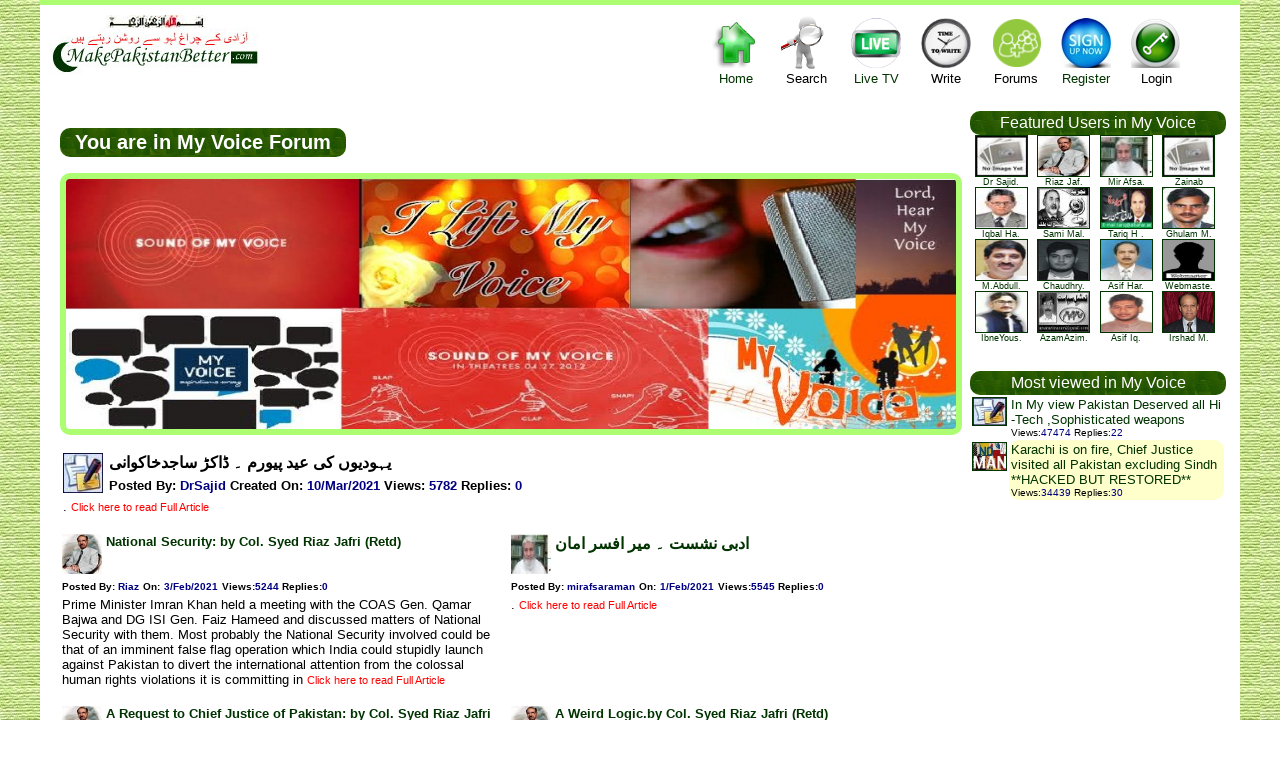

--- FILE ---
content_type: text/html; charset=utf-8
request_url: http://makepakistanbetter.com/why_how_what.aspx?GroupID=22&Group_title=My%20Voice
body_size: 64286
content:

<!DOCTYPE html PUBLIC "-//W3C//DTD XHTML 1.0 Transitional//EN" "http://www.w3.org/TR/xhtml1/DTD/xhtml1-transitional.dtd">

<html xmlns="http://www.w3.org/1999/xhtml">
<head><meta name="description" content="Think Tank of Pakistan,Pakistan's Think tank,ThinkTank of Pakistan,Voice forum of Pakistan,Pakistan's Voice forum, help us to build the biggest and independent think tank of Islamic Republic of Pakistan,History of Pakistan,Pakistan's history, informative links,Pakistan's Links, all you want to know about Pakistan all on one site" /><meta name="Keywords" content="Think Tank of Pakistan,Pakistan's Think tank,ThinkTank of Pakistan,Voice forum of Pakistan,Pakistan's Voice forum, help us to build the biggest and independent think tank of Islamic Republic of Pakistan,History of Pakistan,Pakistan's history, informative links,Pakistan's Links, all you want to know about Pakistan all on one site" /><meta name="verify-v1" content="ZDBujaR5p3o/dVbTW88QSSUeb74s06Je4ZTmjMxmZqo=" /><meta http-equiv="Content-Language" content="en-gb" /><meta http-equiv="Content-Type" content="charset=windows-1252;text/html;  charset=UTF-8;charset=ISO-8859-1" /><link rel="stylesheet" href="CSSFiles/mpb.css" type="text/css" /><title>
	Let us Make Pakistan Better - Group
</title>
    </head>
<body>
<link rel="stylesheet" href="CSSFiles/mpb.css" type="text/css">
    <form name="aspnetForm" method="post" action="why_how_what.aspx?GroupID=22&amp;Group_title=My+Voice" id="aspnetForm">
<div>
<input type="hidden" name="__VIEWSTATE" id="__VIEWSTATE" value="/[base64]/gPaGx2e" />
</div>

<div>

	<input type="hidden" name="__VIEWSTATEGENERATOR" id="__VIEWSTATEGENERATOR" value="BADA1B1E" />
</div>
    <center>
    <div class=clearfix style="width:1200px; background-color:White;   ">
     <center>
            
            
<script language="javascript">
    function showforums(val1) {
        document.getElementById('divsearch').style.display = 'none';
        document.getElementById('divcs').style.display = 'none';
        document.getElementById('divForums').style.display = 'none';
        document.getElementById('divLogin').style.display = 'none';

        if (val1 == 4) {
            if (document.getElementById('divForums').style.display == '')
                document.getElementById('divForums').style.display = 'none';
            else
                document.getElementById('divForums').style.display = '';
        }
        else if (val1 == 6) {
            if (document.getElementById('divLogin').style.display == '')
                document.getElementById('divLogin').style.display = 'none';
                else 
                    document.getElementById('divLogin').style.display = '';
        }
        else if (val1 == 3) {
            if (document.getElementById('divsearch').style.display == '')
                document.getElementById('divsearch').style.display = 'none';
                else
                    document.getElementById('divsearch').style.display = '';
        }
        else if (val1 == 1) {
        if (document.getElementById('divcs').style.display == '')
            document.getElementById('divcs').style.display = 'none';
            else
                document.getElementById('divcs').style.display = '';
        }
    }
</script>
<div style=" background-color:#ACFD71; width:100%; font-size:3pt;"><br /></div>  
<div class="div1"  id="maind1" style=" margin-top: 0px; overflow:hidden; align:right; width:100%;">
<div style=" padding:10px 0 10px 10px; float:left; text-align:center;" >
       <img src="images/bism.jpg" width="100" height="13"><br><a href="default.aspx">
       <img style="border:0" src="images/Pakistan.jpg" width="211" height="47"></a>
</div>

<div style=" color:Red; width:340px; padding:10px 50px 10px 50px; float:left; text-align: center; vertical-align:middle; ">
  <!--Some message will appear here-->
 

</div>
<div style=" width:520px; padding:0px 0px  0px 0px; float:left; text-align:center;">      
<div style=" padding:10px 10px 10px 10px; float:left; text-align:center; cursor:pointer"  >
     <a href="default.aspx"  > <div class="homei" style="padding:0px 0px 0px 0px;width:50px; height:56px;" >&nbsp;</div>
      Home</a>
</div>
<div style=" padding:10px 10px 10px 10px; float:left; text-align:center; cursor:pointer"    onclick="showforums(3);">
       <div class="helpi" style="padding:0px 0px 0px 0px;width:50px; height:56px;" >&nbsp;</div>
      Search 
</div> 
<div style=" padding:10px 10px 10px 10px; float:left; text-align:center; cursor:pointer"  >
     <a href="ViewTv.aspx" target=_blank>  <div class="tvi" style="padding:0px 0px 0px 0px;width:50px; height:56px;" >&nbsp;</div>
     Live TV</a>
</div> 

<div style=" padding:10px  10px 10px 10px; float:left; text-align:center; cursor:pointer" onclick="showforums(1);">
     <div class="writei" style="padding:0px 0px 0px 0px;width:50px; height:56px;" >&nbsp;</div>Write
</div>   
<div style=" padding:10px  10px 10px 10px; float:left; text-align:center; cursor:pointer" onclick="showforums(4);">
      <div class="forumi" style="padding:0px 0px 0px 0px;width:50px; height:56px;" >&nbsp;</div>Forums
</div>   
        
<div style=" padding:10px 10px 10px 10px; float:left; text-align:center; cursor:pointer"  >
      <a href="AddUser.aspx"  >
        <div class="registeri" style="padding:0px 0px 0px 0px;width:50px; height:56px;" >&nbsp;</div>Register </a>
</div>         
<div style=" padding:10px 10px 10px 10px; float:left; text-align:center; cursor:pointer" onclick="showforums(6);">
       <div class="logini" style="padding:0px 0px 0px 0px;width:50px; height:56px;" >&nbsp;</div>Login
</div>  

</div>

</div>

<div class="popup" class=divsearch id="divcs" style=" text-align:center; border-radius:10pt; padding: 10px 10px 10px 10px;   font-size:14px; width:650px; display:none;top:85px; right:200px; position:absolute;">
  <div style="vertical-align:top;    cursor:pointer;width:100%; text-align:right;" onclick="showforums(0); " >X</div>
        Coming Soon!!!<br />
        Please send your articles/ voices/ comments/ videos etc. to webmaster via email @ webmaster@makepakistanbetter.com<br />
        Thank you
</div>

<div class="popup" class=divsearch id="divLogin" style=" text-align:center; border-radius:10pt; padding: 10px 10px 10px 10px;   font-size:14px; width:650px; display:none;top:85px; right:200px; position:absolute;">
  <div style="vertical-align:top;    cursor:pointer;width:100%; text-align:right;" onclick="showforums(0); " >X</div>
       UserName: <input name="ctl00$HeaderBanner1$UName" type="text" id="ctl00_HeaderBanner1_UName" />
       Password: <input name="ctl00$HeaderBanner1$UPassword" type="password" id="ctl00_HeaderBanner1_UPassword" />
       <input type="submit" name="ctl00$HeaderBanner1$logmein" value="Log me in" id="ctl00_HeaderBanner1_logmein" />
       <br />       Forgot your password, No Problem <a href="ForgotPassword.aspx"><span style="color:red"> click here </span>.</a>
</div>
<div class="popup" class=divsearch id="divForums" style=" text-align:center; border-radius:10pt; padding: 10px 10px 10px 10px;   font-size:14px; width:950px; display:none;top:85px; right:200px; position:absolute;">
  <div style="vertical-align:top;    cursor:pointer;width:100%; text-align:right;" onclick="showforums(0); " >X</div>
       <table width=900px cellspacing="1" style=" border:0  none;"   border="0">
 
    <tr>
   
       <td align="center"  width="8%">
      
      <a title="Islam" href="why_how_what.aspx?GroupID=3&Group_title=Islam" target="_top">
     
      <div class="pici1" style="padding:0px 0px 0px 0px;width:30px; height:30px;" >&nbsp;</div>
      </a></td>    
      
      <td align="center"  width="8%">
       
      <a title="Pakistan" href="why_how_what.aspx?GroupID=5&Group_title=Pakistan" target="_top">
     
      <div class="pici2" style="padding:0px 0px 0px 0px;width:30px; height:30px;" >&nbsp;</div></a></td>
          <td align="center"  width="8%">
       
      <a title="Politics" href="why_how_what.aspx?GroupID=1&Group_title=Politics" target="_top">
      
      <div class="pici3" style="padding:0px 0px 0px 0px;width:30px; height:30px;" >&nbsp;</div></a></td>
       <td align="center"  width="9%">
       
      <a title="Islam and World" href="why_how_what.aspx?GroupID=9&Group_title=Islam and World" target="_top">
     
      <div class="pici4" style="padding:0px 0px 0px 0px;width:30px; height:30px;" >&nbsp;</div></a></td>
       <td align="center"  width="8%">
       
      <a title="Science &amp; Tech." href="why_how_what.aspx?GroupID=6&Group_title=IT" target="_top">
     
      <div class="pici5" style="padding:0px 0px 0px 0px;width:30px; height:30px;" >&nbsp;</div></a></td>
        
      
      <td align="center"  width="9%">
       
      <a title="Global News" href="why_how_what.aspx?GroupID=12&Group_title=Global News" target="_top">
      
      <div class="pici6" style="padding:0px 0px 0px 0px;width:30px; height:30px;" >&nbsp;</div></a></td>
       
      <td align="center"  width="8%">
       
      <a title="Urdu Articles" href="why_how_what.aspx?GroupID=11&Group_title=Urdu Articles" target="_top">
     
      <div class="pici7" style="padding:0px 0px 0px 0px;width:30px; height:30px;" >&nbsp;</div></a></td>
        <td align="center"  width="8%">
       
      <a title="Poetry corner" href="why_how_what.aspx?GroupID=20&Group_title=Poetry corner" target="_top">
      
      <div class="pici8" style="padding:0px 0px 0px 0px;width:30px; height:30px;" >&nbsp;</div></a></td>
        <td align="center"  width="8%">
       
      <a title="Cartoons & Images" href="why_how_what.aspx?GroupID=34&Group_title=Cartoons" target="_top">
     
      <div class="pici9" style="padding:0px 0px 0px 0px;width:30px; height:30px;" >&nbsp;</div>
      </a></td>
       <td align="center"  width="8%">
       
      <a title="My Voice" href="why_how_what.aspx?GroupID=22&Group_title=My Voice" target="_top">
      
      <div class="pici10" style="padding:0px 0px 0px 0px;width:30px; height:30px;" >&nbsp;</div></a></td>
       <td   align="center"  width="8%">
       
      <a title="Videos" href="why_how_what.aspx?GroupID=18&Group_title=Videos" target="_top">
      
      <div class="pici11" style="padding:0px 0px 0px 0px;width:30px; height:30px;" >&nbsp;</div></a></td>
        <td   align="center"  width="8%">
       
      <a title="Sports" href="why_how_what.aspx?GroupID=4&Group_title=Sports" target="_top">
 
      <div class="pici12" style="padding:0px 0px 0px 0px;width:30px; height:30px;" >&nbsp;</div></a></td>
      </tr>

    <tr>
   
           <td >
      
<b> <a title="Islam" href="why_how_what.aspx?GroupID=3&Group_title=Islam" target="_top">
<font style="font-size:8pt">Islam</font></a></b></td>
         <td >
      
      <a title="Pakistan" href="why_how_what.aspx?GroupID=5&Group_title=Pakistan" target="_top"><b><font style="font-size:8pt">Pakistan</font></b></a></td>
       <td >
      
      <a title="Politics" href="why_how_what.aspx?GroupID=1&Group_title=Politics" target="_top"><b><font style="font-size:8pt">Politics</font></b></a></td>
         <td >
      
      <a title="Islam and World" href="why_how_what.aspx?GroupID=9&Group_title=Islam and World" target="_top"><b><font style="font-size:8pt">Islam & World</font></b></a></td> 
      
          <td >
      
      <a title="Science &amp; Tech." href="why_how_what.aspx?GroupID=6&Group_title=IT" target="_top"><font style="font-size:8pt"><b>Science & Tech.</b></font></a></td>
      
      
         <td >
      <b><a title="Global Articles" href="why_how_what.aspx?GroupID=12&Group_title=Global News" target="_top">
      <font style="font-size:8pt">Global Articles</font></a></b></td>
      
    
     
       
        <td >
      
      <a title="Urdu Articles" href="why_how_what.aspx?GroupID=11&Group_title=Urdu Articles" target="_top"><b><font style="font-size:8pt">Urdu Articles</font></b></a></td>
         <td >
      
      <a title="Poetry corner" href="why_how_what.aspx?GroupID=20&Group_title=Poetry corner" target="_top"><b><font style="font-size:8pt">Poetry</font></b></a></td>
        <td >
      
      <a title="Cartoons & Images" href="why_how_what.aspx?GroupID=34&Group_title=Cartoons/Images" target="_top"><b><font style="font-size:8pt">Cartoons & Images</font></b></a></td>
          <td >
      
      <a title="My Voice" href="why_how_what.aspx?GroupID=22&Group_title=My Voice" target="_top"><b><font style="font-size:8pt">My Voice</font></b></a></td>
         <td >
      
      <a title="Videos" href="why_how_what.aspx?GroupID=18&Group_title=Videos" target="_top"><b><font style="font-size:8pt">Videos</font></b></a></td>
         <td >
      
      <a title="Sports" href="why_how_what.aspx?GroupID=4&Group_title=Sports" target="_top"><font style="font-size:8pt"><b>Sports</b></font></a></td>
    </tr>

    </table>
</div>
 
<div class="popup" class=divsearch id="divsearch" style=" text-align:center; border-radius:10pt; padding: 10px 10px 10px 10px;   font-size:14px; width:450px; display:none;top:85px; right:200px; position:absolute;">
 <div style="vertical-align:top;    cursor:pointer;width:100%; text-align:right;" onclick="showforums(0); " >X</div>
 <font color=green>Article Search</font><br />
             by Article keywords :<input name="ctl00$HeaderBanner1$ArticleKeyWords" type="text" id="ctl00_HeaderBanner1_ArticleKeyWords" name="ArticleKeyWords" /> <br /> <font color=green>OR</font><br /> 
       by Author Name :<input name="ctl00$HeaderBanner1$ArticleAuthor" type="text" id="ctl00_HeaderBanner1_ArticleAuthor" name="ArticleAuthor" /> <br /> <font color=green>OR</font><br />
       by Posted By :<input name="ctl00$HeaderBanner1$ArticleOwner" type="text" id="ctl00_HeaderBanner1_ArticleOwner" name="ArticleOwner" /><br />
       <input type="submit" name="ctl00$HeaderBanner1$Search" value="Search Articles" id="ctl00_HeaderBanner1_Search" />
</div>
 </center>
          

<br />

<div  id="Slider2" style="width:100%">
 <!--Main Slider-->
<div id="MainSlider" style=" padding: 0 0 20px 20px;width:900px; float:left;">
     <h2 class='divh' >&nbsp;&nbsp;You are in My Voice Forum &nbsp;</h2><img id="ctl00_ContentPlaceHolder1_MiddleBanner1_MainPic1" class="ForumPic" name="MainPic1" alt="Manslider" src="images/22.jpg" style="height:250px;width:890px;border-width:0px;" />        
      
     
<!--Empty section-->
    <div style="padding: 0 0 0px 0px;  width:900px; float:left;">
    <br /> 
    </div>
<!--End Empty section-->
 
<!-- Latest articles -->

    <div id="Div2" style="padding: 0 0 0px 0px;  width:900px; float:left;">
    
 
 <!-- Articles List -->
  <div id=Article5 style="width:100%; text-align:left;" >
   
        
 


<table width=98% cellpadding="3" style="border-collapse: collapse" bordercolor="#111111" cellspacing="0" bgcolor="#FFFFFF" >
<tr>
<td style="vertical-align:middle;" rowspan="2"   >
<a title="Show me All Articles posted by : DrSajid" href="why_how_what_user.aspx?userID=DrSajid" target="_top"  >
<img src="forumimages/Suggestions.jpg" height=40 width=40 border=0></a>
</td>
<td style="vertical-align:top;" width=100% >
<b>
<a href="why_how_what_forum.aspx?GroupID=22&ArticleID=27734" target="_top" style="text-decoration: none">
<font color="#000000" face="Arial" size=3> 
<!-- google_ad_section_start -->
&#1740;&#1729;&#1608;&#1583;&#1740;&#1608;&#1722; &#1705;&#1740; &#1593;&#1740;&#1583; &#1662;&#1740;&#1608;&#1585;&#1605; &#1748; &#1672;&#1575;&#1705;&#1681; &#1587;&#1575;&#1580;&#1583;&#1582;&#1575;&#1705;&#1608;&#1575;&#1606;&#1740;
<!-- google_ad_section_end --> </font></a>

</b>
</td>
</tr>
<tr>
<td   style="vertical-align:top;" >
    
    <b>
    <font size="2">Posted By: </font>
    <font color="#000000" size="2">
    <a title="Show me All Articles posted by : DrSajid" href="why_how_what_user.aspx?userID=DrSajid" target="_top"  >
    <font color="#000080">DrSajid</font></a> </font>
    <font size="2">Created On:</font><font color="#000000" size="2">
    <a title="Show me All Articles posted on : 3/10/2021 12:00:00 AM" href="why_how_what_date.aspx?SDate=3/10/2021 12:00:00 AM" target="_top"  >
    <font color="#000080">10/Mar/2021</font></a> </font>
    <font size="2">Views</font><font color="#000000" size="2">: </font>
 <font color="#000080" size="2">5782</font><font color="#000000" size="2"> </font><font size="2">
 Replies</font><font color="#000000" size="2">: </font>
 <font color="#000080" size="2">0</font><font color="#000000" size="2">&nbsp;</font><font size="2"> 
    </font> </b> 
    </font><font size="2"></b> 
 </font> 
</td>
    
</tr>
</table>
<table width=98% cellpadding="3" style="border-collapse: collapse" bordercolor="#111111" cellspacing="0"  bgcolor="#FFFFFF">


 
<tr>

<td style="vertical-align:top"  >
 
      <!-- google_ad_section_start --><font size="2">.<!-- google_ad_section_end --> </font>
       <a href="why_how_what_forum.aspx?GroupID=22&ArticleID=27734" target="_top">
         <span class="sfontr" style="text-align:center;">Click here to read Full Article</span></a> 
     
</td>
</tr>
 
 
   
</table>
 
<br>

<table cellspacing="5" style="border-collapse: collapse" bordercolor="#111111" cellpadding="0"  bgcolor="#FFFFFF">

<tr>
<td style="vertical-align:top"  >


<table width=98% cellpadding="2" style="border-collapse: collapse" bordercolor="#111111" cellspacing="4"  bgcolor="#FFFFFF">
<tr>

<td style="width:60;vertical-align:middle;text-align:left" >
<a title="Show me All Articles posted by : Riaz" href="why_how_what_user.aspx?userID=Riaz" target="_top"  >
<img src="apicss/1162.jpg" height=40 width=40 border=0></a>
</td>
<td style="vertical-align:top;text-align:left;width:100%" >
<b>
<a     href="why_how_what_forum.aspx?GroupID=22&ArticleID=27709" target="_top" style="text-decoration: none">
 
<!-- google_ad_section_start -->
National Security: by Col. Syed Riaz Jafri (Retd)
<!-- google_ad_section_end --> </a>

</b>
</td>
</tR>
<tr>
<td style="vertical-align:top;text-align:left"  colspan=2> 
    <font face="Arial">
    <b>
    <font size="1">Posted By: </font><a title="Show me All Articles posted by : Riaz" href="why_how_what_user.aspx?userID=Riaz" target="_top"  >
    <font color="#000080" size="1">Riaz</font></a>
    <font size="1"> On:</font><a title="Show me All Articles posted on : 2/3/2021 12:00:00 AM" href="why_how_what_date.aspx?SDate=2/3/2021 12:00:00 AM" target="_top"  >
     <font color="#000080" size="1">3/Feb/2021</font></a> 
    <font size="1">Views</font><font color="#000000" size="1">:</font><font color="#000080" size="1">5244</font><font color="#000000" size="1"> </font>
<font size="1"> Replies</font><font color="#000000" size="1">:</font><font color="#000080" size="1">0</font><font color="#000000" size="1">&nbsp;</font><font size="1"> 
    </font> </b> 
    </font>
</tr>
 
 
<tr>
<td colspan=2 style="vertical-align:top;text-align:left">
 
      <font size="2"><!-- google_ad_section_start -->Prime Minister Imran Khan held a meeting with the COAS Gen. Qamar Bajwa and DG ISI Gen. Faiz Hameed and discussed matters of National Security with them. Most probably the National Security involved could be that of an imminent false flag operation which India could stupidly launch against Pakistan to divert the international attention from the colossal  human rights violations it is committing in<!-- google_ad_section_end --> </font>
     <a href="why_how_what_forum.aspx?GroupID=22&ArticleID=27709" target="_top">
      <span class="sfontr" style="text-align:center;">
      Click here to read Full Article</span> </a>  
     
</td>
</tr>
  
 
   
</table>
</td>

<td style="vertical-align:top"  >


<table width=98% cellpadding="2" style="border-collapse: collapse" bordercolor="#111111" cellspacing="4"  bgcolor="#FFFFFF">
<tr>

<td style="width:60;vertical-align:middle;text-align:left" >
<a title="Show me All Articles posted by : mirafsaraman" href="why_how_what_user.aspx?userID=mirafsaraman" target="_top"  >
<img src="apicss/5079.jpg" height=40 width=40 border=0></a>
</td>
<td style="vertical-align:top;text-align:left;width:100%" >
<b>
<a    class='urduA' href="why_how_what_forum.aspx?GroupID=22&ArticleID=27692" target="_top" style="text-decoration: none">
 
<!-- google_ad_section_start -->
&#1575;&#1583;&#1576;&#1740; &#1606;&#1588;&#1587;&#1578; &#1748; &#1605;&#1740;&#1585; &#1575;&#1601;&#1587;&#1585; &#1575;&#1605;&#1575;&#1606;
<!-- google_ad_section_end --> </a>

</b>
</td>
</tR>
<tr>
<td style="vertical-align:top;text-align:left"  colspan=2> 
    <font face="Arial">
    <b>
    <font size="1">Posted By: </font><a title="Show me All Articles posted by : mirafsaraman" href="why_how_what_user.aspx?userID=mirafsaraman" target="_top"  >
    <font color="#000080" size="1">mirafsaraman</font></a>
    <font size="1"> On:</font><a title="Show me All Articles posted on : 2/1/2021 12:00:00 AM" href="why_how_what_date.aspx?SDate=2/1/2021 12:00:00 AM" target="_top"  >
     <font color="#000080" size="1">1/Feb/2021</font></a> 
    <font size="1">Views</font><font color="#000000" size="1">:</font><font color="#000080" size="1">5545</font><font color="#000000" size="1"> </font>
<font size="1"> Replies</font><font color="#000000" size="1">:</font><font color="#000080" size="1">0</font><font color="#000000" size="1">&nbsp;</font><font size="1"> 
    </font> </b> 
    </font>
</tr>
 
 
<tr>
<td colspan=2 style="vertical-align:top;text-align:left">
 
      <font size="2"><!-- google_ad_section_start -->.<!-- google_ad_section_end --> </font>
     <a href="why_how_what_forum.aspx?GroupID=22&ArticleID=27692" target="_top">
      <span class="sfontr" style="text-align:center;">
      Click here to read Full Article</span> </a>  
     
</td>
</tr>
  
 
   
</table>
</td>
</tr><tr><td>&nbsp;</td></tr><tr>
<td style="vertical-align:top"  >


<table width=98% cellpadding="2" style="border-collapse: collapse" bordercolor="#111111" cellspacing="4"  bgcolor="#FFFFFF">
<tr>

<td style="width:60;vertical-align:middle;text-align:left" >
<a title="Show me All Articles posted by : Riaz" href="why_how_what_user.aspx?userID=Riaz" target="_top"  >
<img src="apicss/1162.jpg" height=40 width=40 border=0></a>
</td>
<td style="vertical-align:top;text-align:left;width:100%" >
<b>
<a     href="why_how_what_forum.aspx?GroupID=22&ArticleID=27683" target="_top" style="text-decoration: none">
 
<!-- google_ad_section_start -->
A Request to Chief Justice of Pakistan: by Col. Syed Riaz Jafri  (Retd)
<!-- google_ad_section_end --> </a>

</b>
</td>
</tR>
<tr>
<td style="vertical-align:top;text-align:left"  colspan=2> 
    <font face="Arial">
    <b>
    <font size="1">Posted By: </font><a title="Show me All Articles posted by : Riaz" href="why_how_what_user.aspx?userID=Riaz" target="_top"  >
    <font color="#000080" size="1">Riaz</font></a>
    <font size="1"> On:</font><a title="Show me All Articles posted on : 1/28/2021 12:00:00 AM" href="why_how_what_date.aspx?SDate=1/28/2021 12:00:00 AM" target="_top"  >
     <font color="#000080" size="1">28/Jan/2021</font></a> 
    <font size="1">Views</font><font color="#000000" size="1">:</font><font color="#000080" size="1">5734</font><font color="#000000" size="1"> </font>
<font size="1"> Replies</font><font color="#000000" size="1">:</font><font color="#000080" size="1">0</font><font color="#000000" size="1">&nbsp;</font><font size="1"> 
    </font> </b> 
    </font>
</tr>
 
 
<tr>
<td colspan=2 style="vertical-align:top;text-align:left">
 
      <font size="2"><!-- google_ad_section_start -->Sir, your Lordship being the chief custodian of the law and the highest authority in the country to regulate the affairs of the bench and the bar, the following two instances, out of the umpteen, are brought to your kind notice for taking a Suomoto action against the performers:     A day or two ago quite a many triumphant and jubilant black coats seemingly gone berserk were shown on TV firing sma<!-- google_ad_section_end --> </font>
     <a href="why_how_what_forum.aspx?GroupID=22&ArticleID=27683" target="_top">
      <span class="sfontr" style="text-align:center;">
      Click here to read Full Article</span> </a>  
     
</td>
</tr>
  
 
   
</table>
</td>

<td style="vertical-align:top"  >


<table width=98% cellpadding="2" style="border-collapse: collapse" bordercolor="#111111" cellspacing="4"  bgcolor="#FFFFFF">
<tr>

<td style="width:60;vertical-align:middle;text-align:left" >
<a title="Show me All Articles posted by : Riaz" href="why_how_what_user.aspx?userID=Riaz" target="_top"  >
<img src="apicss/1162.jpg" height=40 width=40 border=0></a>
</td>
<td style="vertical-align:top;text-align:left;width:100%" >
<b>
<a     href="why_how_what_forum.aspx?GroupID=22&ArticleID=27676" target="_top" style="text-decoration: none">
 
<!-- google_ad_section_start -->
A Weird Logic.by Col. Syed Riaz Jafri (Retd)
<!-- google_ad_section_end --> </a>

</b>
</td>
</tR>
<tr>
<td style="vertical-align:top;text-align:left"  colspan=2> 
    <font face="Arial">
    <b>
    <font size="1">Posted By: </font><a title="Show me All Articles posted by : Riaz" href="why_how_what_user.aspx?userID=Riaz" target="_top"  >
    <font color="#000080" size="1">Riaz</font></a>
    <font size="1"> On:</font><a title="Show me All Articles posted on : 1/14/2021 12:00:00 AM" href="why_how_what_date.aspx?SDate=1/14/2021 12:00:00 AM" target="_top"  >
     <font color="#000080" size="1">14/Jan/2021</font></a> 
    <font size="1">Views</font><font color="#000000" size="1">:</font><font color="#000080" size="1">5433</font><font color="#000000" size="1"> </font>
<font size="1"> Replies</font><font color="#000000" size="1">:</font><font color="#000080" size="1">0</font><font color="#000000" size="1">&nbsp;</font><font size="1"> 
    </font> </b> 
    </font>
</tr>
 
 
<tr>
<td colspan=2 style="vertical-align:top;text-align:left">
 
      <font size="2"><!-- google_ad_section_start -->An uncanny, mostly unrestrained and a boisterous N Leaguer came up with an incredible logic on a TV talk show the other day when responding to a query if the SOPs against Corona were being observed in the PDM public meetings, said that people would rather prefer to die of Corona than of the stifling and suffocating rule of this government!  What a Logic?! Oh poor awaam die you must one way or the <!-- google_ad_section_end --> </font>
     <a href="why_how_what_forum.aspx?GroupID=22&ArticleID=27676" target="_top">
      <span class="sfontr" style="text-align:center;">
      Click here to read Full Article</span> </a>  
     
</td>
</tr>
  
 
   
</table>
</td>
</tr><tr><td>&nbsp;</td></tr><tr>
<td style="vertical-align:top"  >


<table width=98% cellpadding="2" style="border-collapse: collapse" bordercolor="#111111" cellspacing="4"  bgcolor="#FFFFFF">
<tr>

<td style="width:60;vertical-align:middle;text-align:left" >
<a title="Show me All Articles posted by : zainab" href="why_how_what_user.aspx?userID=zainab" target="_top"  >
<img src="forumimages/Suggestions.jpg" height=40 width=40 border=0></a>
</td>
<td style="vertical-align:top;text-align:left;width:100%" >
<b>
<a     href="why_how_what_forum.aspx?GroupID=22&ArticleID=27652" target="_top" style="text-decoration: none">
 
<!-- google_ad_section_start -->
Aah Rashid Junior by Col. S. Riaz Jafri (Retd)
<!-- google_ad_section_end --> </a>

</b>
</td>
</tR>
<tr>
<td style="vertical-align:top;text-align:left"  colspan=2> 
    <font face="Arial">
    <b>
    <font size="1">Posted By: </font><a title="Show me All Articles posted by : zainab" href="why_how_what_user.aspx?userID=zainab" target="_top"  >
    <font color="#000080" size="1">zainab</font></a>
    <font size="1"> On:</font><a title="Show me All Articles posted on : 11/10/2020 12:00:00 AM" href="why_how_what_date.aspx?SDate=11/10/2020 12:00:00 AM" target="_top"  >
     <font color="#000080" size="1">10/Nov/2020</font></a> 
    <font size="1">Views</font><font color="#000000" size="1">:</font><font color="#000080" size="1">0</font><font color="#000000" size="1"> </font>
<font size="1"> Replies</font><font color="#000000" size="1">:</font><font color="#000080" size="1">0</font><font color="#000000" size="1">&nbsp;</font><font size="1"> 
    </font> </b> 
    </font>
</tr>
 
 
<tr>
<td colspan=2 style="vertical-align:top;text-align:left">
 
      <font size="2"><!-- google_ad_section_start -->Not many may know that the Olympian Rashid Junior who holds the record of having scored  maximum number of goals for Pakistan -96- in the International Hockey was the younger brother of Brig. Abdul Hameed (Hameedi) also an Olympian and Captain of Pakistan Hockey team for many years in the 1950 and 60s. Though highly deserving yet, Rashid could not make a place in<!-- google_ad_section_end --> </font>
     <a href="why_how_what_forum.aspx?GroupID=22&ArticleID=27652" target="_top">
      <span class="sfontr" style="text-align:center;">
      Click here to read Full Article</span> </a>  
     
</td>
</tr>
  
 
   
</table>
</td>

<td style="vertical-align:top"  >


<table width=98% cellpadding="2" style="border-collapse: collapse" bordercolor="#111111" cellspacing="4"  bgcolor="#FFFFFF">
<tr>

<td style="width:60;vertical-align:middle;text-align:left" >
<a title="Show me All Articles posted by : mirafsaraman" href="why_how_what_user.aspx?userID=mirafsaraman" target="_top"  >
<img src="apicss/5079.jpg" height=40 width=40 border=0></a>
</td>
<td style="vertical-align:top;text-align:left;width:100%" >
<b>
<a    class='urduA' href="why_how_what_forum.aspx?GroupID=22&ArticleID=27631" target="_top" style="text-decoration: none">
 
<!-- google_ad_section_start -->
&#1605;&#1580;&#1604;&#1587; &#1605;&#1586;&#1575;&#1705;&#1585;&#1729; &#1740;&#1608;&#1605; &#1606;&#1601;&#1575;&#1584; &#1575;&#1585;&#1583;&#1608; &#1748; &#1605;&#1740;&#1585; &#1575;&#1601;&#1587;&#1585; &#1575;&#1605;&#1575;&#1606;
<!-- google_ad_section_end --> </a>

</b>
</td>
</tR>
<tr>
<td style="vertical-align:top;text-align:left"  colspan=2> 
    <font face="Arial">
    <b>
    <font size="1">Posted By: </font><a title="Show me All Articles posted by : mirafsaraman" href="why_how_what_user.aspx?userID=mirafsaraman" target="_top"  >
    <font color="#000080" size="1">mirafsaraman</font></a>
    <font size="1"> On:</font><a title="Show me All Articles posted on : 9/29/2020 12:00:00 AM" href="why_how_what_date.aspx?SDate=9/29/2020 12:00:00 AM" target="_top"  >
     <font color="#000080" size="1">29/Sep/2020</font></a> 
    <font size="1">Views</font><font color="#000000" size="1">:</font><font color="#000080" size="1">4733</font><font color="#000000" size="1"> </font>
<font size="1"> Replies</font><font color="#000000" size="1">:</font><font color="#000080" size="1">0</font><font color="#000000" size="1">&nbsp;</font><font size="1"> 
    </font> </b> 
    </font>
</tr>
 
 
<tr>
<td colspan=2 style="vertical-align:top;text-align:left">
 
      <font size="2"><!-- google_ad_section_start -->.<!-- google_ad_section_end --> </font>
     <a href="why_how_what_forum.aspx?GroupID=22&ArticleID=27631" target="_top">
      <span class="sfontr" style="text-align:center;">
      Click here to read Full Article</span> </a>  
     
</td>
</tr>
  
 
   
</table>
</td>
</tr><tr><td>&nbsp;</td></tr><tr>
<td style="vertical-align:top"  >


<table width=98% cellpadding="2" style="border-collapse: collapse" bordercolor="#111111" cellspacing="4"  bgcolor="#FFFFFF">
<tr>

<td style="width:60;vertical-align:middle;text-align:left" >
<a title="Show me All Articles posted by : Riaz" href="why_how_what_user.aspx?userID=Riaz" target="_top"  >
<img src="apicss/1162.jpg" height=40 width=40 border=0></a>
</td>
<td style="vertical-align:top;text-align:left;width:100%" >
<b>
<a     href="why_how_what_forum.aspx?GroupID=22&ArticleID=27626" target="_top" style="text-decoration: none">
 
<!-- google_ad_section_start -->
Abid the Fugitive by Col. Syed Riaz Jafri (Retd)
<!-- google_ad_section_end --> </a>

</b>
</td>
</tR>
<tr>
<td style="vertical-align:top;text-align:left"  colspan=2> 
    <font face="Arial">
    <b>
    <font size="1">Posted By: </font><a title="Show me All Articles posted by : Riaz" href="why_how_what_user.aspx?userID=Riaz" target="_top"  >
    <font color="#000080" size="1">Riaz</font></a>
    <font size="1"> On:</font><a title="Show me All Articles posted on : 9/22/2020 12:00:00 AM" href="why_how_what_date.aspx?SDate=9/22/2020 12:00:00 AM" target="_top"  >
     <font color="#000080" size="1">22/Sep/2020</font></a> 
    <font size="1">Views</font><font color="#000000" size="1">:</font><font color="#000080" size="1">4596</font><font color="#000000" size="1"> </font>
<font size="1"> Replies</font><font color="#000000" size="1">:</font><font color="#000080" size="1">0</font><font color="#000000" size="1">&nbsp;</font><font size="1"> 
    </font> </b> 
    </font>
</tr>
 
 
<tr>
<td colspan=2 style="vertical-align:top;text-align:left">
 
      <font size="2"><!-- google_ad_section_start -->It is now more than 10 days and 4 or 5 attempts that the police has failed to nab the alleged rapist and the fugitive Abid. Every time the police closes upon him in his reportedly new hideout he manages to melt away dogging them. I wonder why don’t the police take the sniffer dogs with them, cordon off the area, ap<!-- google_ad_section_end --> </font>
     <a href="why_how_what_forum.aspx?GroupID=22&ArticleID=27626" target="_top">
      <span class="sfontr" style="text-align:center;">
      Click here to read Full Article</span> </a>  
     
</td>
</tr>
  
 
   
</table>
</td>

<td style="vertical-align:top"  >


<table width=98% cellpadding="2" style="border-collapse: collapse" bordercolor="#111111" cellspacing="4"  bgcolor="#FFFFFF">
<tr>

<td style="width:60;vertical-align:middle;text-align:left" >
<a title="Show me All Articles posted by : Riaz" href="why_how_what_user.aspx?userID=Riaz" target="_top"  >
<img src="apicss/1162.jpg" height=40 width=40 border=0></a>
</td>
<td style="vertical-align:top;text-align:left;width:100%" >
<b>
<a     href="why_how_what_forum.aspx?GroupID=22&ArticleID=27614" target="_top" style="text-decoration: none">
 
<!-- google_ad_section_start -->
Investiture Ceremony by Col. Syed Riaz Jafri (Retd)
<!-- google_ad_section_end --> </a>

</b>
</td>
</tR>
<tr>
<td style="vertical-align:top;text-align:left"  colspan=2> 
    <font face="Arial">
    <b>
    <font size="1">Posted By: </font><a title="Show me All Articles posted by : Riaz" href="why_how_what_user.aspx?userID=Riaz" target="_top"  >
    <font color="#000080" size="1">Riaz</font></a>
    <font size="1"> On:</font><a title="Show me All Articles posted on : 9/9/2020 12:00:00 AM" href="why_how_what_date.aspx?SDate=9/9/2020 12:00:00 AM" target="_top"  >
     <font color="#000080" size="1">9/Sep/2020</font></a> 
    <font size="1">Views</font><font color="#000000" size="1">:</font><font color="#000080" size="1">4620</font><font color="#000000" size="1"> </font>
<font size="1"> Replies</font><font color="#000000" size="1">:</font><font color="#000080" size="1">0</font><font color="#000000" size="1">&nbsp;</font><font size="1"> 
    </font> </b> 
    </font>
</tr>
 
 
<tr>
<td colspan=2 style="vertical-align:top;text-align:left">
 
      <font size="2"><!-- google_ad_section_start -->It was quite reassuring for an old soldier to see that in the Defence Day Awards investiture ceremony the recipients of the awards while receiving the award from the President were not jerking their faces towards the camera to get themselves foootooographed, an unfortunate practice which has crept in lately and seen in our almost all award and prize distribution ceremonies. The pe<!-- google_ad_section_end --> </font>
     <a href="why_how_what_forum.aspx?GroupID=22&ArticleID=27614" target="_top">
      <span class="sfontr" style="text-align:center;">
      Click here to read Full Article</span> </a>  
     
</td>
</tr>
  
 
   
</table>
</td>
</tr><tr><td>&nbsp;</td></tr><tr>
<td style="vertical-align:top"  >


<table width=98% cellpadding="2" style="border-collapse: collapse" bordercolor="#111111" cellspacing="4"  bgcolor="#FFFFFF">
<tr>

<td style="width:60;vertical-align:middle;text-align:left" >
<a title="Show me All Articles posted by : Riaz" href="why_how_what_user.aspx?userID=Riaz" target="_top"  >
<img src="apicss/1162.jpg" height=40 width=40 border=0></a>
</td>
<td style="vertical-align:top;text-align:left;width:100%" >
<b>
<a     href="why_how_what_forum.aspx?GroupID=22&ArticleID=27600" target="_top" style="text-decoration: none">
 
<!-- google_ad_section_start -->
The Honourable Legislators  by Col. Syed Riaz Jafri (Retd)
<!-- google_ad_section_end --> </a>

</b>
</td>
</tR>
<tr>
<td style="vertical-align:top;text-align:left"  colspan=2> 
    <font face="Arial">
    <b>
    <font size="1">Posted By: </font><a title="Show me All Articles posted by : Riaz" href="why_how_what_user.aspx?userID=Riaz" target="_top"  >
    <font color="#000080" size="1">Riaz</font></a>
    <font size="1"> On:</font><a title="Show me All Articles posted on : 8/27/2020 12:00:00 AM" href="why_how_what_date.aspx?SDate=8/27/2020 12:00:00 AM" target="_top"  >
     <font color="#000080" size="1">27/Aug/2020</font></a> 
    <font size="1">Views</font><font color="#000000" size="1">:</font><font color="#000080" size="1">4598</font><font color="#000000" size="1"> </font>
<font size="1"> Replies</font><font color="#000000" size="1">:</font><font color="#000080" size="1">0</font><font color="#000000" size="1">&nbsp;</font><font size="1"> 
    </font> </b> 
    </font>
</tr>
 
 
<tr>
<td colspan=2 style="vertical-align:top;text-align:left">
 
      <font size="2"><!-- google_ad_section_start -->It is really distressing to watch some of the TV Talk Shows where the honourable members of the parliament shower each other with slanderous invectives like Chor, Daku, Lutera,  Corrupt, Money Launderer, Tax Evader, Fraudulent, Dishonest, Deceitful and even Traitor so profusely that it leaves the poor viewer askance as to how do they swallow it all?!  Why don’t these men of honour sue the assailan<!-- google_ad_section_end --> </font>
     <a href="why_how_what_forum.aspx?GroupID=22&ArticleID=27600" target="_top">
      <span class="sfontr" style="text-align:center;">
      Click here to read Full Article</span> </a>  
     
</td>
</tr>
  
 
   
</table>
</td>

<td style="vertical-align:top"  >


<table width=98% cellpadding="2" style="border-collapse: collapse" bordercolor="#111111" cellspacing="4"  bgcolor="#FFFFFF">
<tr>

<td style="width:60;vertical-align:middle;text-align:left" >
<a title="Show me All Articles posted by : Iqbal_Hadi_Zaidi" href="why_how_what_user.aspx?userID=Iqbal_Hadi_Zaidi" target="_top"  >
<img src="apicss/2379.jpg" height=40 width=40 border=0></a>
</td>
<td style="vertical-align:top;text-align:left;width:100%" >
<b>
<a     href="why_how_what_forum.aspx?GroupID=22&ArticleID=27591" target="_top" style="text-decoration: none">
 
<!-- google_ad_section_start -->
OUR ANNUAL MUSLIMS by Iqbal Hadi Zaidi
<!-- google_ad_section_end --> </a>

</b>
</td>
</tR>
<tr>
<td style="vertical-align:top;text-align:left"  colspan=2> 
    <font face="Arial">
    <b>
    <font size="1">Posted By: </font><a title="Show me All Articles posted by : Iqbal_Hadi_Zaidi" href="why_how_what_user.aspx?userID=Iqbal_Hadi_Zaidi" target="_top"  >
    <font color="#000080" size="1">Iqbal_Hadi_Zaidi</font></a>
    <font size="1"> On:</font><a title="Show me All Articles posted on : 8/16/2020 12:00:00 AM" href="why_how_what_date.aspx?SDate=8/16/2020 12:00:00 AM" target="_top"  >
     <font color="#000080" size="1">16/Aug/2020</font></a> 
    <font size="1">Views</font><font color="#000000" size="1">:</font><font color="#000080" size="1">4197</font><font color="#000000" size="1"> </font>
<font size="1"> Replies</font><font color="#000000" size="1">:</font><font color="#000080" size="1">0</font><font color="#000000" size="1">&nbsp;</font><font size="1"> 
    </font> </b> 
    </font>
</tr>
 
 
<tr>
<td colspan=2 style="vertical-align:top;text-align:left">
 
      <font size="2"><!-- google_ad_section_start -->Each Muslim whether living in an Islamic country or otherwise irrespective of his or her topographical location, very much waits for long year to annually celebrate both Eids (Eid ul Fiter and Eid ul Azha) with great pomp and show and quite fortunately just a couple of days before only Eid ul Azha 2020 had fallen on Friday 31st July in Kuwait where I am living while it was marked alike in my belov<!-- google_ad_section_end --> </font>
     <a href="why_how_what_forum.aspx?GroupID=22&ArticleID=27591" target="_top">
      <span class="sfontr" style="text-align:center;">
      Click here to read Full Article</span> </a>  
     
</td>
</tr>
  
 
   
</table>
</td>
</tr>
<tr>
<td colspan=2 align=right  ><br />
<a href="why_how_what.aspx?GroupID=22&Lastid=27591&PF=N" target="_top">
<span class="divh" style="text-align:center;width:50%"><< Click here to list next 10 Articles of this Forum</span> </a>
<a href="why_how_what.aspx?GroupID=22&Lastid=27591&PF=P" target="_top">
<span class="divh" style="text-align:center;width:50%"> Click here to list previous 10 Articles of this Forum >></span> </a>

</td>
</tr>



<tr>
<td colspan=2 align=right  >&nbsp;<a href="why_how_what_All.aspx?Sby=0" target="_top">
<p class="sfontr" style="text-align:center; ">Click here to read all Articles&nbsp;</p> </a>
</td>
</tr>


  <tr>
<td align=center  > 
<script type="text/javascript"><!--
google_ad_client = "ca-pub-3576342540965318";
/* MpbFP */
google_ad_slot = "0233067322";
google_ad_width = 300;
google_ad_height = 250;
//-->
</script>
<script type="text/javascript"
src="http://pagead2.googlesyndication.com/pagead/show_ads.js">
</script>	
</td>
<td align=center  > 
<script type="text/javascript"><!--
google_ad_client = "ca-pub-3576342540965318";
/* MpbFP */
google_ad_slot = "0233067322";
google_ad_width = 300;
google_ad_height = 250;
//-->
</script>
<script type="text/javascript"
src="http://pagead2.googlesyndication.com/pagead/show_ads.js">
</script>	
</td>
 
</tr>
   
   
</table>

<!--End New Articles-->
   		</div> 
    </div>
 
<!-- End Latest articles -->    

 
<!--End Main Slider-->
</div>
      
<!--Featured section-->
     <div id="DivA15" style="  width:250px; float:left;">
     
 
<div   style="  width:100%; float:left; vertical-align:top;">

 <!--Featured Users-->
<div   style="padding:0 0 0 10px; width:250px;float:left;text-align:center;"> 
	    
 
<div   style="padding:0 0 0 0px; width:100%;float:left; ">              
 <div class="divh" style="width:100%;  float:left;  ">
     <span id="ctl00_ContentPlaceHolder1_MiddleBanner1_FeaturedSection2_FeaturedUsers2_lblTitle" class="lblTitle">Featured Users in My Voice</span>
     </div>
    
    

    
        <div class="fpic"  style="width:25%; padding: 0 0px 0 px;float:left;  ">
         <a   title="Show me All Articles posted by : Dr Sajid Khakwani "  class="fpic" href="why_how_what_user.aspx?userID=DrSajid" target="_top">
	        <img  src="ForumPics/default.jpg" width=51 height=40 border=1><br />
             Dr Sajid. </a>
	    </div>

        
         
         
        <div class="fpic"  style="width:25%; padding: 0 0px 0 px;float:left;  ">
         <a   title="Show me All Articles posted by : Riaz Jafri"  class="fpic" href="why_how_what_user.aspx?userID=Riaz" target="_top">
	        <img  src="apicss/1162.jpg" width=51 height=40 border=1><br />
             Riaz Jaf. </a>
	    </div>

        
         
         
        <div class="fpic"  style="width:25%; padding: 0 0px 0 px;float:left;  ">
         <a   title="Show me All Articles posted by : mir afsar aman"  class="fpic" href="why_how_what_user.aspx?userID=mirafsaraman" target="_top">
	        <img  src="apicss/5079.jpg" width=51 height=40 border=1><br />
             mir afsa. </a>
	    </div>

        
         
         
        <div class="fpic"  style="width:25%; padding: 0 0px 0 px;float:left;  ">
         <a   title="Show me All Articles posted by : zainab"  class="fpic" href="why_how_what_user.aspx?userID=zainab" target="_top">
	        <img  src="ForumPics/default.jpg" width=51 height=40 border=1><br />
             zainab </a>
	    </div>

        
         
         
        <div class="fpic"  style="width:25%; padding: 0 0px 0 px;float:left;  ">
         <a   title="Show me All Articles posted by : Iqbal Hadi Zaidi"  class="fpic" href="why_how_what_user.aspx?userID=Iqbal_Hadi_Zaidi" target="_top">
	        <img  src="apicss/2379.jpg" width=51 height=40 border=1><br />
             Iqbal Ha. </a>
	    </div>

        
         
         
        <div class="fpic"  style="width:25%; padding: 0 0px 0 px;float:left;  ">
         <a   title="Show me All Articles posted by : Sami Malik"  class="fpic" href="why_how_what_user.aspx?userID=Sami_Malik" target="_top">
	        <img  src="apicss/142.jpg" width=51 height=40 border=1><br />
             Sami Mal. </a>
	    </div>

        
         
         
        <div class="fpic"  style="width:25%; padding: 0 0px 0 px;float:left;  ">
         <a   title="Show me All Articles posted by : Tariq H Butt "  class="fpic" href="why_how_what_user.aspx?userID=Tariq_Hussain" target="_top">
	        <img  src="apicss/3503.jpg" width=51 height=40 border=1><br />
             Tariq H . </a>
	    </div>

        
         
         
        <div class="fpic"  style="width:25%; padding: 0 0px 0 px;float:left;  ">
         <a   title="Show me All Articles posted by : Ghulam Murtaza Bajwa"  class="fpic" href="why_how_what_user.aspx?userID=Bajwa77" target="_top">
	        <img  src="apicss/5046.jpg" width=51 height=40 border=1><br />
             Ghulam M. </a>
	    </div>

        
         
         
        <div class="fpic"  style="width:25%; padding: 0 0px 0 px;float:left;  ">
         <a   title="Show me All Articles posted by : M.Abdullah Bhatti"  class="fpic" href="why_how_what_user.aspx?userID=M.Abdullah1" target="_top">
	        <img  src="apicss/5178.jpg" width=51 height=40 border=1><br />
             M.Abdull. </a>
	    </div>

        
         
         
        <div class="fpic"  style="width:25%; padding: 0 0px 0 px;float:left;  ">
         <a   title="Show me All Articles posted by : Chaudhry Zulqarnain Hundal"  class="fpic" href="why_how_what_user.aspx?userID=ZulqarnainHundal" target="_top">
	        <img  src="apicss/5197.jpg" width=51 height=40 border=1><br />
             Chaudhry. </a>
	    </div>

        
         
         
        <div class="fpic"  style="width:25%; padding: 0 0px 0 px;float:left;  ">
         <a   title="Show me All Articles posted by : Asif Haroon Raja "  class="fpic" href="why_how_what_user.aspx?userID=Asif_Haroon_Raja" target="_top">
	        <img  src="apicss/3156.jpg" width=51 height=40 border=1><br />
             Asif Har. </a>
	    </div>

        
         
         
        <div class="fpic"  style="width:25%; padding: 0 0px 0 px;float:left;  ">
         <a   title="Show me All Articles posted by : webmaster"  class="fpic" href="why_how_what_user.aspx?userID=webmaster" target="_top">
	        <img  src="apicss/40.jpg" width=51 height=40 border=1><br />
             webmaste. </a>
	    </div>

        
         
         
        <div class="fpic"  style="width:25%; padding: 0 0px 0 px;float:left;  ">
         <a   title="Show me All Articles posted by : IbneYousaf"  class="fpic" href="why_how_what_user.aspx?userID=HYuosaf" target="_top">
	        <img  src="apicss/5229.jpg" width=51 height=40 border=1><br />
             IbneYous. </a>
	    </div>

        
         
         
        <div class="fpic"  style="width:25%; padding: 0 0px 0 px;float:left;  ">
         <a   title="Show me All Articles posted by : AzamAzimAzam"  class="fpic" href="why_how_what_user.aspx?userID=M.Azam" target="_top">
	        <img  src="apicss/4178.jpg" width=51 height=40 border=1><br />
             AzamAzim. </a>
	    </div>

        
         
         
        <div class="fpic"  style="width:25%; padding: 0 0px 0 px;float:left;  ">
         <a   title="Show me All Articles posted by : Asif  Iqbal"  class="fpic" href="why_how_what_user.aspx?userID=MAsif" target="_top">
	        <img  src="apicss/4485.jpg" width=51 height=40 border=1><br />
             Asif  Iq. </a>
	    </div>

        
         
         
        <div class="fpic"  style="width:25%; padding: 0 0px 0 px;float:left;  ">
         <a   title="Show me All Articles posted by : Irshad Mahmood"  class="fpic" href="why_how_what_user.aspx?userID=Irshad1" target="_top">
	        <img  src="apicss/5206.jpg" width=51 height=40 border=1><br />
             Irshad M. </a>
	    </div>

        
         
         
</div>
</div>     
<!-- End Featured Users --> 
<p>&nbsp;</p>
  


 

  <!-- Top 15 articles -->
 <div id="Div2" style="  width:250px; float:left;">
     
 
<div   style="padding:0 0 0 10px; width:100%;float:left; ">              
  
 <div class="divh" style="width:250px;   float:left;">
 <a href="why_how_what_All.aspx?Sby=1" title="Show me All top rated Articles">
 <font  color="#FFFFFF"><span id="ctl00_ContentPlaceHolder1_MiddleBanner1_FeaturedSection2_Top15List1_lblTitle" class="lblTitle">Most viewed in My Voice</span></font> </a>
 </div>
 
 <div  style="width:100%;  float:left;">      
         
     
       <table width=100% cellspacing=0 cellpadding=2 style=" border:none 0">
      
  
<tr><td style="vertical-align:top; text-align:left;" >
       <a   href="why_how_what_user.aspx?userID=rchisty20099" target="_top">
       <img  title="Show me All Articles posted by : rchisty20099" src="ForumPics/Suggestions.jpg" width="33" height="27" border=1></a>
    </td>
    <td class='nrow'  style="vertical-align:top; text-align:left;"  >
   <a href="why_how_what_forum.aspx?GroupID=22&ArticleID=7518" target="_top"   >
       In My view Pakistan Deserved all Hi -Tech ,Sophisticated weapons</a><br>
         
       <font size="1">Views</font><font color="#000000" size="1">:</font><font color="#000080" size="1">47474</font><font color="#000000" size="1"> </font>
<font size="1"> Replies</font><font color="#000000" size="1">:</font><font color="#000080" size="1">22</font>
     </td>
     </tr>   
     
<tr><td style="vertical-align:top; text-align:left;" >
       <a   href="why_how_what_user.aspx?userID=Noman" target="_top">
       <img  title="Show me All Articles posted by : Noman" src="apicss/2.jpg" width="33" height="27" border=1></a>
    </td>
    <td class='arow'  style="vertical-align:top; text-align:left;"  >
   <a href="why_how_what_forum.aspx?GroupID=22&ArticleID=786" target="_top"   >
       Karachi is on fire, Chief Justice visited all Pakistan excluding Sindh **HACKED BUT RESTORED**</a><br>
         
       <font size="1">Views</font><font color="#000000" size="1">:</font><font color="#000080" size="1">34439</font><font color="#000000" size="1"> </font>
<font size="1"> Replies</font><font color="#000000" size="1">:</font><font color="#000080" size="1">30</font>
     </td>
     </tr>   
     
     <tr><td colspan=2>
             <script type="text/javascript"><!--
google_ad_client = "ca-pub-3576342540965318";
/* MpbFP */
google_ad_slot = "0233067322";
google_ad_width = 250;
google_ad_height = 250;
//-->
</script>
<script type="text/javascript"
src="http://pagead2.googlesyndication.com/pagead/show_ads.js">
</script>	
             </td></tr>
                
<tr><td style="vertical-align:top; text-align:left;" >
       <a   href="why_how_what_user.aspx?userID=nasir1973" target="_top">
       <img  title="Show me All Articles posted by : nasir1973" src="ForumPics/Suggestions.jpg" width="33" height="27" border=1></a>
    </td>
    <td class='nrow'  style="vertical-align:top; text-align:left;"  >
   <a href="why_how_what_forum.aspx?GroupID=22&ArticleID=2230" target="_top"   >
       Save Gaza..... Nasir</a><br>
         
       <font size="1">Views</font><font color="#000000" size="1">:</font><font color="#000080" size="1">32929</font><font color="#000000" size="1"> </font>
<font size="1"> Replies</font><font color="#000000" size="1">:</font><font color="#000080" size="1">2</font>
     </td>
     </tr>   
     
<tr><td style="vertical-align:top; text-align:left;" >
       <a   href="why_how_what_user.aspx?userID=ADNAN" target="_top">
       <img  title="Show me All Articles posted by : ADNAN" src="ForumPics/Suggestions.jpg" width="33" height="27" border=1></a>
    </td>
    <td class='arow'  style="vertical-align:top; text-align:left;"  >
   <a href="why_how_what_forum.aspx?GroupID=22&ArticleID=754" target="_top"   >
       ISOLATION  </a><br>
         
       <font size="1">Views</font><font color="#000000" size="1">:</font><font color="#000080" size="1">23398</font><font color="#000000" size="1"> </font>
<font size="1"> Replies</font><font color="#000000" size="1">:</font><font color="#000080" size="1">21</font>
     </td>
     </tr>   
     
<tr><td style="vertical-align:top; text-align:left;" >
       <a   href="why_how_what_user.aspx?userID=webmaster" target="_top">
       <img  title="Show me All Articles posted by : webmaster" src="apicss/40.jpg" width="33" height="27" border=1></a>
    </td>
    <td class='nrow'  style="vertical-align:top; text-align:left;"  >
   <a href="why_how_what_forum.aspx?GroupID=22&ArticleID=10740" target="_top" class='urduA'  >
       &#1662;&#1575;&#1705;&#1587;&#1578;&#1575;&#1606; &#1705;&#1575; &#1570;&#1606;&#1746; &#1608;&#1575;&#1604;&#1575; &#1576;&#1581;&#1585;&#1575;&#1606; </a><br>
         
       <font size="1">Views</font><font color="#000000" size="1">:</font><font color="#000080" size="1">20180</font><font color="#000000" size="1"> </font>
<font size="1"> Replies</font><font color="#000000" size="1">:</font><font color="#000080" size="1">0</font>
     </td>
     </tr>   
     
<tr><td style="vertical-align:top; text-align:left;" >
       <a   href="why_how_what_user.aspx?userID=shamal_news" target="_top">
       <img  title="Show me All Articles posted by : shamal_news" src="ForumPics/Suggestions.jpg" width="33" height="27" border=1></a>
    </td>
    <td class='arow'  style="vertical-align:top; text-align:left;"  >
   <a href="why_how_what_forum.aspx?GroupID=22&ArticleID=7477" target="_top"   >
       Abbottabad police attack on Daily Shamal correpondent</a><br>
         
       <font size="1">Views</font><font color="#000000" size="1">:</font><font color="#000080" size="1">16696</font><font color="#000000" size="1"> </font>
<font size="1"> Replies</font><font color="#000000" size="1">:</font><font color="#000080" size="1">0</font>
     </td>
     </tr>   
     
<tr><td style="vertical-align:top; text-align:left;" >
       <a   href="why_how_what_user.aspx?userID=aghappp" target="_top">
       <img  title="Show me All Articles posted by : aghappp" src="apicss/449.jpg" width="33" height="27" border=1></a>
    </td>
    <td class='nrow'  style="vertical-align:top; text-align:left;"  >
   <a href="why_how_what_forum.aspx?GroupID=22&ArticleID=6143" target="_top"   >
       Federal Interior Minister Rehman Malik</a><br>
         
       <font size="1">Views</font><font color="#000000" size="1">:</font><font color="#000080" size="1">14373</font><font color="#000000" size="1"> </font>
<font size="1"> Replies</font><font color="#000000" size="1">:</font><font color="#000080" size="1">0</font>
     </td>
     </tr>   
     
<tr><td style="vertical-align:top; text-align:left;" >
       <a   href="why_how_what_user.aspx?userID=ADNAN" target="_top">
       <img  title="Show me All Articles posted by : ADNAN" src="ForumPics/Suggestions.jpg" width="33" height="27" border=1></a>
    </td>
    <td class='arow'  style="vertical-align:top; text-align:left;"  >
   <a href="why_how_what_forum.aspx?GroupID=22&ArticleID=804" target="_top"   >
       THE KILLERS OF INNOCENT PEOPLE OF KARACHI</a><br>
         
       <font size="1">Views</font><font color="#000000" size="1">:</font><font color="#000080" size="1">13398</font><font color="#000000" size="1"> </font>
<font size="1"> Replies</font><font color="#000000" size="1">:</font><font color="#000080" size="1">6</font>
     </td>
     </tr>   
     
<tr><td style="vertical-align:top; text-align:left;" >
       <a   href="why_how_what_user.aspx?userID=webmaster" target="_top">
       <img  title="Show me All Articles posted by : webmaster" src="apicss/40.jpg" width="33" height="27" border=1></a>
    </td>
    <td class='nrow'  style="vertical-align:top; text-align:left;"  >
   <a href="why_how_what_forum.aspx?GroupID=22&ArticleID=6834" target="_top" class='urduA'  >
       &#1578;&#1576;&#1583;&#1740;&#1604;&#1740;&#1548; &#1705;&#1740;&#1575; &#1740;&#1729; &#1605;&#1605;&#1705;&#1606; &#1726;&#1746; &#1567;</a><br>
         
       <font size="1">Views</font><font color="#000000" size="1">:</font><font color="#000080" size="1">13140</font><font color="#000000" size="1"> </font>
<font size="1"> Replies</font><font color="#000000" size="1">:</font><font color="#000080" size="1">1</font>
     </td>
     </tr>   
     
<tr><td style="vertical-align:top; text-align:left;" >
       <a   href="why_how_what_user.aspx?userID=iffi" target="_top">
       <img  title="Show me All Articles posted by : iffi" src="ForumPics/Suggestions.jpg" width="33" height="27" border=1></a>
    </td>
    <td class='arow'  style="vertical-align:top; text-align:left;"  >
   <a href="why_how_what_forum.aspx?GroupID=22&ArticleID=1524" target="_top"   >
       Beautiful Mehndi Designs I</a><br>
         
       <font size="1">Views</font><font color="#000000" size="1">:</font><font color="#000080" size="1">12927</font><font color="#000000" size="1"> </font>
<font size="1"> Replies</font><font color="#000000" size="1">:</font><font color="#000080" size="1">0</font>
     </td>
     </tr>   
     
<tr><td style="vertical-align:top; text-align:left;" >
       <a   href="why_how_what_user.aspx?userID=kashfi80" target="_top">
       <img  title="Show me All Articles posted by : kashfi80" src="ForumPics/Suggestions.jpg" width="33" height="27" border=1></a>
    </td>
    <td class='nrow'  style="vertical-align:top; text-align:left;"  >
   <a href="why_how_what_forum.aspx?GroupID=22&ArticleID=2281" target="_top"   >
       Mustafa SalLalLahu Alehe WaSalLam Ki Amad Marhaba Marhaba</a><br>
         
       <font size="1">Views</font><font color="#000000" size="1">:</font><font color="#000080" size="1">12190</font><font color="#000000" size="1"> </font>
<font size="1"> Replies</font><font color="#000000" size="1">:</font><font color="#000080" size="1">0</font>
     </td>
     </tr>   
     
<tr><td style="vertical-align:top; text-align:left;" >
       <a   href="why_how_what_user.aspx?userID=aghappp" target="_top">
       <img  title="Show me All Articles posted by : aghappp" src="apicss/449.jpg" width="33" height="27" border=1></a>
    </td>
    <td class='arow'  style="vertical-align:top; text-align:left;"  >
   <a href="why_how_what_forum.aspx?GroupID=22&ArticleID=8679" target="_top"   >
       SHAHEED ZULFIQAR ALI BHUTTO Last birthday</a><br>
         
       <font size="1">Views</font><font color="#000000" size="1">:</font><font color="#000080" size="1">12106</font><font color="#000000" size="1"> </font>
<font size="1"> Replies</font><font color="#000000" size="1">:</font><font color="#000080" size="1">0</font>
     </td>
     </tr>   
     
<tr><td style="vertical-align:top; text-align:left;" >
       <a   href="why_how_what_user.aspx?userID=Mathal" target="_top">
       <img  title="Show me All Articles posted by : Mathal" src="apicss/1395.jpg" width="33" height="27" border=1></a>
    </td>
    <td class='nrow'  style="vertical-align:top; text-align:left;"  >
   <a href="why_how_what_forum.aspx?GroupID=22&ArticleID=4806" target="_top"   >
       Why the culprit goes unnoticed......? By  DJ Mathal</a><br>
         
       <font size="1">Views</font><font color="#000000" size="1">:</font><font color="#000080" size="1">11988</font><font color="#000000" size="1"> </font>
<font size="1"> Replies</font><font color="#000000" size="1">:</font><font color="#000080" size="1">0</font>
     </td>
     </tr>   
     
<tr><td style="vertical-align:top; text-align:left;" >
       <a   href="why_how_what_user.aspx?userID=Mathal" target="_top">
       <img  title="Show me All Articles posted by : Mathal" src="apicss/1395.jpg" width="33" height="27" border=1></a>
    </td>
    <td class='arow'  style="vertical-align:top; text-align:left;"  >
   <a href="why_how_what_forum.aspx?GroupID=22&ArticleID=10588" target="_top"   >
       Padlock on freedom  By Dj Mathal</a><br>
         
       <font size="1">Views</font><font color="#000000" size="1">:</font><font color="#000080" size="1">11423</font><font color="#000000" size="1"> </font>
<font size="1"> Replies</font><font color="#000000" size="1">:</font><font color="#000080" size="1">0</font>
     </td>
     </tr>   
     
<tr><td style="vertical-align:top; text-align:left;" >
       <a   href="why_how_what_user.aspx?userID=lll_danger_lll" target="_top">
       <img  title="Show me All Articles posted by : lll_danger_lll" src="ForumPics/Suggestions.jpg" width="33" height="27" border=1></a>
    </td>
    <td class='nrow'  style="vertical-align:top; text-align:left;"  >
   <a href="why_how_what_forum.aspx?GroupID=22&ArticleID=8398" target="_top"   >
       Are Courts freed for Rich only??? a problem of a unsolved case</a><br>
         
       <font size="1">Views</font><font color="#000000" size="1">:</font><font color="#000080" size="1">11350</font><font color="#000000" size="1"> </font>
<font size="1"> Replies</font><font color="#000000" size="1">:</font><font color="#000080" size="1">1</font>
     </td>
     </tr>   
     
</table>
     
 <a href="why_how_what.aspx?groupid=22" target="_top">
        <p class="sfontr" style="text-align:center;">Click here to read All Articles in Forum: My Voice</p></a>
 
 </div>
</div>
 </div>   
 <!-- End Top 15 articles-->
      
</div> 
     </div>
<!--End Featured Section-->
    
</div>
 

</div> 
    
 <div style="background-color: #ACFD71; width:1200px; " >
  <a href="mailto:webmaster@makePakistanBetter.com">
        <font color=red   size="1">Please send your suggestion/submission to 
webmaster@makePakistanBetter.com</font></a> <br>
<b>Long Live Islam and Pakistan</b>
<br>Site is best viewed at 1280*800 resolution
         </div>
    </center>
    </form>
</body>

<!-- google analyticcal code-->
 <script src="http://www.google-analytics.com/urchin.js" type="text/javascript">
        </script>
<script type="text/javascript">
    _uacct = "UA-538596-1";
    urchinTracker();
        </script>
<!-- google analyticcal code-->

</html>


--- FILE ---
content_type: text/html; charset=utf-8
request_url: https://www.google.com/recaptcha/api2/aframe
body_size: 267
content:
<!DOCTYPE HTML><html><head><meta http-equiv="content-type" content="text/html; charset=UTF-8"></head><body><script nonce="JR-v_Xu2oGFnaNH7OUBFtA">/** Anti-fraud and anti-abuse applications only. See google.com/recaptcha */ try{var clients={'sodar':'https://pagead2.googlesyndication.com/pagead/sodar?'};window.addEventListener("message",function(a){try{if(a.source===window.parent){var b=JSON.parse(a.data);var c=clients[b['id']];if(c){var d=document.createElement('img');d.src=c+b['params']+'&rc='+(localStorage.getItem("rc::a")?sessionStorage.getItem("rc::b"):"");window.document.body.appendChild(d);sessionStorage.setItem("rc::e",parseInt(sessionStorage.getItem("rc::e")||0)+1);localStorage.setItem("rc::h",'1768691177088');}}}catch(b){}});window.parent.postMessage("_grecaptcha_ready", "*");}catch(b){}</script></body></html>